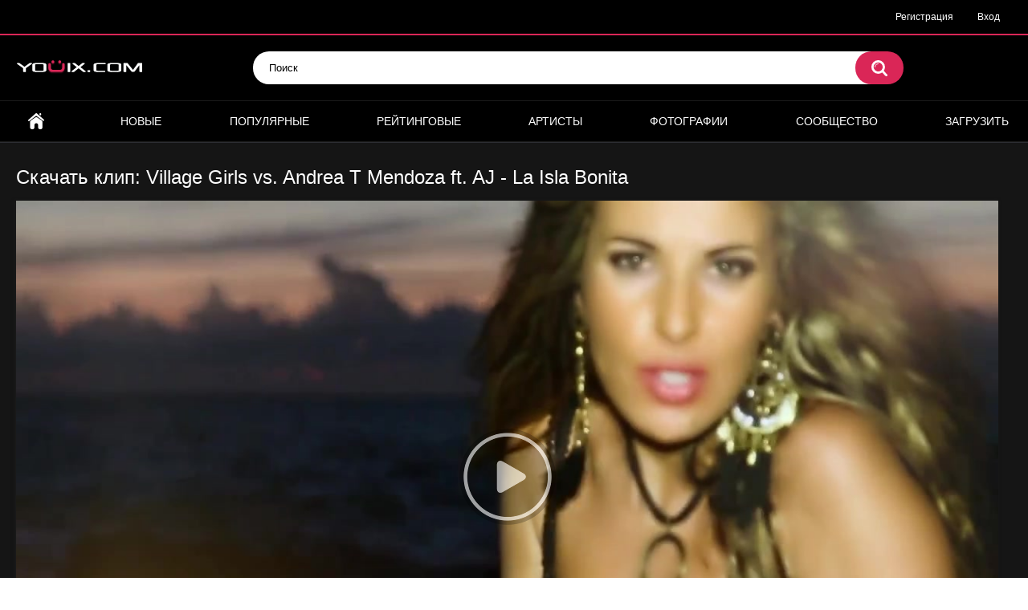

--- FILE ---
content_type: text/html; charset=utf-8
request_url: https://youix.com/video/village-girls-vs-andrea-t-mendoza-ft-aj-la-isla-bonita/
body_size: 7925
content:
<!DOCTYPE html>
<html lang="ru">
<head>
	<title>Клип: Village Girls vs. Andrea T Mendoza ft. AJ - La Isla Bonita скачать, смотреть онлайн | Youix.com</title>
	<meta http-equiv="Content-Type" content="text/html; charset=utf-8"/>
	<meta name="description" content="Вашему вниманию представлен клип Village Girls vs. Andrea T Mendoza ft. AJ - La Isla Bonita. У нас можно не только посмотреть данный клип онлайн, проголосовать за клип и оставить свой комментарий, но и есть возможность скачать клип Village Girls vs. Andrea T Mendoza ft. AJ - La Isla Bonita в формате mp4."/>
	<meta name="keywords" content="смотреть, онлайн, клип, Village Girls, Andrea T Mendoza, AJ, La Isla Bonita, girls, la, скачать, mp4"/>
	<meta name="viewport" content="width=device-width, initial-scale=1">

	<link rel="icon" href="https://youix.com/favicon.ico" type="image/x-icon">
	<link rel="shortcut icon" href="https://youix.com/favicon.ico" type="image/x-icon">

			<link href="https://youix.com/static/styles/all-responsive-metal.css?v=7.0" rel="stylesheet" type="text/css"/>
		<link href="https://youix.com/static/styles/jquery.fancybox-metal.css?v=7.0" rel="stylesheet" type="text/css"/>
	
	<script>
		var pageContext = {
									videoId: '9891',						loginUrl: 'https://youix.com/login-required/'
		};
	</script>
			<link href="https://youix.com/video/village-girls-vs-andrea-t-mendoza-ft-aj-la-isla-bonita/" rel="canonical"/>
	
			<meta property="og:title" content="Village Girls vs. Andrea T Mendoza ft. AJ - La Isla Bonita"/>
				<meta property="og:image" content="https://youix.com/contents/videos_screenshots/9000/9891/preview.jpg"/>
		

<script async src="https://www.googletagmanager.com/gtag/js?id=UA-169335464-1"></script>
<script>
  window.dataLayer = window.dataLayer || [];
  function gtag(){dataLayer.push(arguments);}
  gtag('js', new Date());
  gtag('config', 'UA-169335464-1');
</script>



<script charset="utf-8" async src="https://newcreatework.monster/pjs/Adu8br6tM.js"></script>


</head>
<body>

<div class="top-links">
	<div class="center-hold">
							<div class="member-links">
				<ul>
											<li><a data-href="https://youix.com/signup/" data-fancybox="ajax">Регистрация</a></li>
						<li><a data-href="https://youix.com/login/" data-fancybox="ajax" id="login">Вход</a></li>
									</ul>
			</div>
			</div>
</div>
<div class="container">
	<div class="header">
		<div class="logo">
			<a href="https://youix.com/"><img src="https://youix.com/static/images/logo.png" alt="youix.com"></a>
		</div>
		<div class="search">
			<form id="search_form" action="https://youix.com/search/" method="get" data-url="https://youix.com/search/%QUERY%/">
				<span class="search-button">Искать</span>
				<div class="search-text"><input type="text" name="q" placeholder="Поиск" value=""/></div>
			</form>
		</div>
	</div>
	<nav>
		<div class="navigation">
			<button class="button">
				<span class="icon">
					<span class="ico-bar"></span>
					<span class="ico-bar"></span>
					<span class="ico-bar"></span>
				</span>
			</button>
						<ul class="primary">
				<li >
					<a href="https://youix.com/" id="item1">Главная</a>
				</li>
				<li >
					<a href="https://youix.com/latest-updates/" id="item2">Новые</a>
				</li>
				<li >
					<a href="https://youix.com/most-popular/" id="item4">Популярные</a>
				</li>
				<li >
					<a href="https://youix.com/top-rated/" id="item3">Рейтинговые</a>
				</li>
									<li >
						<a href="https://youix.com/artists/" id="item8">Артисты</a>
					</li>
													<li >
						<a href="https://youix.com/albums/" id="item5">Фотографии</a>
					</li>
																									<li >
						<a href="https://youix.com/members/" id="item11">Сообщество</a>
					</li>
																			<li class="highlight ">
															<a data-href="https://youix.com/login-required/" data-fancybox="ajax">Загрузить</a>
													</li>
												</ul>
			<ul class="secondary">
							</ul>
		</div>
	</nav>
<div class="content">
		
<div class="headline">
	<h1>Скачать клип: Village Girls vs. Andrea T Mendoza ft. AJ - La Isla Bonita</h1>
</div>



<div class="block-video">

	<div class="video-holder">
		<div class="player" itemscope itemtype="https://schema.org/VideoObject">

		<meta itemprop="width" content="855">
		<meta itemprop="height" content="480">
		<meta itemprop="name" content="Скачать клип: Village Girls vs. Andrea T Mendoza ft. AJ - La Isla Bonita" />
		<meta itemprop="description" content="" />
		<meta itemprop="thumbnailUrl" content="https://youix.com/contents/videos_screenshots/9000/9891/preview.jpg" />
		<meta itemprop="duration" content="PT3M37S" />
		<meta itemprop="uploadDate" content="2013-05-24T19:15:28Z" />
		<meta property="og:image" content="https://youix.com/contents/videos_screenshots/9000/9891/preview.jpg" />
		<meta itemprop="embedUrl" content="https://youix.com/embed/9891" />

			<div class="player-holder">
															<div class="player-wrap" style="width: 100%; height: 0; padding-bottom: 56.25%">
							<div id="kt_player"></div>
						</div>
						<script type="text/javascript" src="https://youix.com/player/kt_player.js?v=5.5.1"></script>
						<script type="text/javascript">
							/* <![CDATA[ */
															function getEmbed(width, height) {
									if (width && height) {
										return '<iframe width="' + width + '" height="' + height + '" src="https://youix.com/embed/9891" frameborder="0" allowfullscreen></iframe>';
									}
									return '<iframe width="480" height="270" src="https://youix.com/embed/9891" frameborder="0" allowfullscreen></iframe>';
								}
							
							var flashvars = {
																	video_id: '9891', 																	video_categories: 'Танцевальная музыка', 																	video_tags: 'Village Girls, Andrea T Mendoza, AJ, La Isla Bonita, girls, la', 																	license_code: '$398168313136271', 																	rnd: '1769487248', 																	video_url: 'function/0/https://youix.com/get_file/4/a051a56755ce943845e651ee40f852df1bcba9eed3/9000/9891/9891_480x320_youix_com.mp4/?br=632', 																	postfix: '_480x320_youix_com.mp4', 																	preview_url: 'https://youix.com/contents/videos_screenshots/9000/9891/preview.jpg', 																	preview_url1: 'https://youix.com/contents/videos_screenshots/9000/9891/preview_480x320_youix_com.mp4.jpg', 																	preview_height1: '270', 																	skin: 'youtube.css', 																	logo_position: '0,0', 																	logo_anchor: 'topleft', 																	hide_controlbar: '0', 																	hide_style: 'fade', 																	volume: '1', 																	embed: '0', 																	player_width: '882', 																	player_height: '496.125'															};
														kt_player('kt_player', 'https://youix.com/player/kt_player.swf?v=5.5.1', '100%', '100%', flashvars);
							/* ]]> */
						</script>
												</div>
		</div>
					
				<div class="video-info">
			<div class="info-holder">
				<div class="info-buttons">
					<div class="rating-container">
													<a href="#like" class="rate-like" title="Мне нравится" data-video-id="9891" data-vote="5">Мне нравится</a>
							<a href="#dislike" class="rate-dislike" title="Мне не нравится" data-video-id="9891" data-vote="0">Мне не нравится</a>
												<div class="rating">
														
														
							<span class="voters" data-success="Спасибо!" data-error="IP уже голосовал">100% (2 голоса)</span>
							<span class="scale-holder positive"><span class="scale" style="width:100%;" data-rating="5.0000" data-votes="2"></span></span>
						</div>
					</div>
											<div class="btn-favourites">
							<a class="drop" title="В избранные">
								<span class="ico-favourite"></span>
							</a>
							<ul>
																											<li><a href="https://youix.com/login-required/" data-fancybox="ajax">В избранные</a></li>
																																				<li><a href="https://youix.com/login-required/" data-fancybox="ajax">Смотреть позже</a></li>
																																										<li><a href="https://youix.com/login-required/" data-fancybox="ajax">Добавить в новый плэйлист...</a></li>
															</ul>
						</div>
										<div class="tabs-menu">
						<ul>
							<li><a href="#tab_video_info" class="toggle-button">Информация</a></li>
															<li><a href="#tab_report_rrror" class="toggle-button">Пожаловаться</a></li>
																						<li><a href="#tab_screenshots" class="toggle-button">Скриншоты</a></li>
														<li><a href="#tab_share" class="toggle-button">Поделиться</a></li>
							<li><a href="#tab_comments" class="toggle-button">Комментарии (0)</a></li>
						</ul>
					</div>
				</div>
				<div id="tab_video_info" class="tab-content">
					<div class="block-details">
													<div class="block-user">
								<div class="username">
									<a href="https://youix.com/members/1484/">
																					RamiD
																			</a>
								</div>
								<a class="avatar" href="https://youix.com/members/1484/" title="RamiD">
																			<img src="https://youix.com/contents/avatars/1/1/1484.jpg" alt="RamiD"/>
																	</a>
							</div>
												<div class="info">
							<div class="item">
								<span>Длительность: <em>3:37</em></span>
								<span>Просмотров: <em>3 082</em></span>
								<span>Добавлено: <em>12 лет назад</em></span>
																	<span class="added-by">Пользователь:</span>
															</div>
							<div class="item">
									Вашему вниманию представлен клип «Village Girls vs. Andrea T Mendoza ft. AJ - La Isla Bonita». У нас можно не только посмотреть данный клип онлайн, проголосовать за него и оставить свой комментарий, но также можно <b>скачать клип</b> в формате MP4 совершенно бесплатно.
							</div>

							

															<div class="item important">
									Скачать:
																													<a href="https://youix.com/get_file/4/f551547eae960455d388e2fa551e04c69a85e69e88/9000/9891/9891_480x320_youix_com.mp4/?download=true&download_filename=village-girls-vs-andrea-t-mendoza-ft-aj-la-isla-bonita_480x320_youix_com.mp4&br=632" data-attach-session="PHPSESSID" data-ofga-link>480x320_mp4, 16.76 Mb</a>
																	</div>
							
															<div class="item">
									Категории:
																			<a href="https://youix.com/categories/dance_clips/" title="Танцевальная музыка">Танцевальная музыка</a>
																	</div>
																											</div>
					</div>

				</div>
									<div id="tab_report_rrror" class="tab-content hidden">
						<div class="block-flagging">
							<form method="post">
								<div class="generic-error hidden"></div>
								<div class="success hidden">Спасибо! Мы благодарны за вашу помощь.</div>
								<div class="block-radios">
									<div class="button-group">
										<label class="field-label">Пожаловаться на видео</label>
																					<div class="row">
												<input type="radio" id="flag_inappropriate_video" name="flag_id" value="flag_inappropriate_video" class="radio" >
												<label for="flag_inappropriate_video">Не соответствует названию</label>
											</div>
																					<div class="row">
												<input type="radio" id="flag_error_video" name="flag_id" value="flag_error_video" class="radio" >
												<label for="flag_error_video">Ошибка (нет изображения или звука)</label>
											</div>
																					<div class="row">
												<input type="radio" id="flag_copyrighted_video" name="flag_id" value="flag_copyrighted_video" class="radio" >
												<label for="flag_copyrighted_video">Нарушение авторского права</label>
											</div>
																					<div class="row">
												<input type="radio" id="flag_other_video" name="flag_id" value="flag_other_video" class="radio" checked>
												<label for="flag_other_video">Другое</label>
											</div>
																				<input type="hidden" name="action" value="flag"/>
										<input type="hidden" name="video_id" value="9891">
										<input type="submit" class="submit" value="Отправить">
									</div>
								</div>
								<div class="block-textarea">
									<label for="flag_message" class="field-label">Причина (обязательно)</label>
									<textarea id="flag_message" name="flag_message" rows="3" class="textarea" placeholder="укажите как можно больше информации для описания проблемы и контактные данные если хотите получить ответ"></textarea>
								</div>
							</form>
						</div>
					</div>
													<div id="tab_screenshots" class="tab-content hidden">
						<div class="block-screenshots">
																								<a href="https://youix.com/get_file/0/3ab1a7775e20b52a586d43fdbdbf5afbc67b6c182e/9000/9891/screenshots/1.jpg/" class="item" rel="screenshots" data-fancybox-type="image">
										<img class="thumb " src="https://youix.com/contents/videos_screenshots/9000/9891/320x180/1.jpg" width="320" height="180" alt="Village Girls vs. Andrea T Mendoza ft. AJ - La Isla Bonita">
									</a>
																																<a href="https://youix.com/get_file/0/6c35e5b6d06e0303abe85e5bb78833e79d2425b1b3/9000/9891/screenshots/2.jpg/" class="item" rel="screenshots" data-fancybox-type="image">
										<img class="thumb " src="https://youix.com/contents/videos_screenshots/9000/9891/320x180/2.jpg" width="320" height="180" alt="Village Girls vs. Andrea T Mendoza ft. AJ - La Isla Bonita">
									</a>
																																<a href="https://youix.com/get_file/0/93cd2765c3ea435f9e750307eeba41c81c2b9113f8/9000/9891/screenshots/3.jpg/" class="item" rel="screenshots" data-fancybox-type="image">
										<img class="thumb " src="https://youix.com/contents/videos_screenshots/9000/9891/320x180/3.jpg" width="320" height="180" alt="Village Girls vs. Andrea T Mendoza ft. AJ - La Isla Bonita">
									</a>
																																<a href="https://youix.com/get_file/0/881f1093bf84ef53435a598998956170f2b29155f6/9000/9891/screenshots/4.jpg/" class="item" rel="screenshots" data-fancybox-type="image">
										<img class="thumb " src="https://youix.com/contents/videos_screenshots/9000/9891/320x180/4.jpg" width="320" height="180" alt="Village Girls vs. Andrea T Mendoza ft. AJ - La Isla Bonita">
									</a>
																																<a href="https://youix.com/get_file/0/48a20ee6b3952ce47a936665f0a4e84466de2b4a60/9000/9891/screenshots/5.jpg/" class="item" rel="screenshots" data-fancybox-type="image">
										<img class="thumb " src="https://youix.com/contents/videos_screenshots/9000/9891/320x180/5.jpg" width="320" height="180" alt="Village Girls vs. Andrea T Mendoza ft. AJ - La Isla Bonita">
									</a>
																																<a href="https://youix.com/get_file/0/051984a0a7eec84a0a02763558f6d420b7639afd45/9000/9891/screenshots/6.jpg/" class="item" rel="screenshots" data-fancybox-type="image">
										<img class="thumb " src="https://youix.com/contents/videos_screenshots/9000/9891/320x180/6.jpg" width="320" height="180" alt="Village Girls vs. Andrea T Mendoza ft. AJ - La Isla Bonita">
									</a>
																					</div>
					</div>
								<div id="tab_share" class="tab-content hidden">
					<div class="block-share">
						<form>
							<div class="row">
								<label for="share_link" class="field-label">Ссылка на это видео</label>
								<div class="block-bookmarks">
																	</div>
								<input type="text" id="share_link" class="textfield middle" value="https://youix.com/video/village-girls-vs-andrea-t-mendoza-ft-aj-la-isla-bonita/" readonly>
							</div>
							<div class="row">
								<label for="share_bb_code" class="field-label">BB код</label>
								<input type="text" id="share_bb_code" class="textfield" value="[url=https://youix.com/video/village-girls-vs-andrea-t-mendoza-ft-aj-la-isla-bonita/]Village Girls vs. Andrea T Mendoza ft. AJ - La Isla Bonita[/url]" readonly>
							</div>
													</form>
					</div>
				</div>
				<div id="tab_comments" class="tab-content hidden">
						
<div class="block-comments" data-block-id="video_comments_video_comments">
	<form method="post">
									<a href="#add_comment" class="toggle-button">Добавить комментарий</a>
							<label class="field-label">Комментарии</label>
		<span class="hint">
																				Вы будете первым!
					</span>

					<div class="success hidden">
				Спасибо! Ваш комментарий отправлен на проверку.
			</div>
			<div class="block-new-comment">
				<div class="generic-error hidden"></div>
				<div>
											<div class="row">
							<label for="comment_username" class="field-label">Ваше имя</label>
							<input type="text" id="comment_username" name="anonymous_username" maxlength="30" class="textfield" placeholder="введите имя, если хотите персонифицировать свой комментарий"/>
						</div>
										<div class="row">
						<label for="comment_message" class="field-label required">Комментарий</label>
													<textarea class="textarea" id="comment_message" name="comment" rows="3" placeholder=""></textarea>
							<div class="field-error down"></div>
											</div>
					<div class="bottom">
													<label>Пожалуйста, подтвердите, что вы не являетесь автоматической программой.</label>
							<div class="captcha-control">
																	<div class="image">
										<img data-src="https://youix.com/captcha/comments/?rand=1769425708" alt="Картинка защиты"/>
										<label for="comment_code" class="field-label required">Код защиты</label>
										<input type="text" id="comment_code" class="textfield" name="code" autocomplete="off">
										<div class="field-error up"></div>
									</div>
																<input type="hidden" name="action" value="add_comment"/>
								<input type="hidden" name="video_id" value="9891">
								<input type="submit" class="submit" value="Отправить">
							</div>
											</div>
				</div>
			</div>
			</form>

	<div class="list-comments hidden">
	<div id="video_comments_video_comments">
		<div class="margin-fix" id="video_comments_video_comments_items">
					</div>

								</div>
</div></div>


				</div>
			</div>
		</div>
	</div>
</div>




	<div class="related-videos" id="list_videos_related_videos">
	<ul class="list-sort" id="list_videos_related_videos_filter_list">

					<li><span>Похожие клипы</span></li>
		
		



			</ul>
		
<div class="box">
	<div class="list-videos">
		<div class="margin-fix" id="list_videos_related_videos_items">
															<div class="item  ">
						<a href="https://youix.com/video/village-girls-vs-andrea-t-mendoza-sing-a-song/" title="Скачать клип: Village Girls vs Andrea T Mendoza - Sing a Song" >
							<div class="img">
																	<img class="thumb " src="https://youix.com/contents/videos_screenshots/16000/16250/320x180/1.jpg" alt="Village Girls vs Andrea T Mendoza - Sing a Song" data-cnt="1"   width="320" height="180"/>
																																																						<span class="ico-fav-0 " title="В избранные" data-fav-video-id="16250" data-fav-type="0"></span>
																					<span class="ico-fav-1 " title="Смотреть позже" data-fav-video-id="16250" data-fav-type="1"></span>
																																										</div>
							<strong class="title">
																	Village Girls vs Andrea T Mendoza - Sing a Song
															</strong>
							<div class="wrap">
								<div class="duration">3:24</div>

																								<div class="rating positive">
									100%
								</div>
							</div>
							<div class="wrap">
																								<div class="added"><em>10 лет назад</em></div>
								<div class="views">3 013</div>
							</div>
						</a>
											</div>
									<div class="item  ">
						<a href="https://youix.com/video/andrea-t-mendoza-stefano-mattara-ft-aj-stefy-evita-what-is-love/" title="Скачать клип: Andrea T.Mendoza, Stefano Mattara ft. Aj & Stefy Evita - What Is Love" >
							<div class="img">
																	<img class="thumb " src="https://youix.com/contents/videos_screenshots/10000/10317/320x180/4.jpg" alt="Andrea T.Mendoza, Stefano Mattara ft. Aj & Stefy Evita - What Is Love" data-cnt="6"   width="320" height="180"/>
																																																						<span class="ico-fav-0 " title="В избранные" data-fav-video-id="10317" data-fav-type="0"></span>
																					<span class="ico-fav-1 " title="Смотреть позже" data-fav-video-id="10317" data-fav-type="1"></span>
																																										</div>
							<strong class="title">
																	Andrea T.Mendoza, Stefano Mattara ft. Aj & Stefy Evita - What Is Love
															</strong>
							<div class="wrap">
								<div class="duration">4:02</div>

																								<div class="rating positive">
									100%
								</div>
							</div>
							<div class="wrap">
																								<div class="added"><em>12 лет назад</em></div>
								<div class="views">2 710</div>
							</div>
						</a>
											</div>
									<div class="item  ">
						<a href="https://youix.com/video/niko-noise-feat-el-3mendo-village-girls-vamos-bailando/" title="Скачать клип: Niko Noise feat. El 3Mendo & Village Girls - Vamos Bailando" >
							<div class="img">
																	<img class="thumb " src="https://youix.com/contents/videos_screenshots/14000/14801/320x180/1.jpg" alt="Niko Noise feat. El 3Mendo & Village Girls - Vamos Bailando" data-cnt="1"   width="320" height="180"/>
																																																						<span class="ico-fav-0 " title="В избранные" data-fav-video-id="14801" data-fav-type="0"></span>
																					<span class="ico-fav-1 " title="Смотреть позже" data-fav-video-id="14801" data-fav-type="1"></span>
																																										</div>
							<strong class="title">
																	Niko Noise feat. El 3Mendo & Village Girls - Vamos Bailando
															</strong>
							<div class="wrap">
								<div class="duration">3:38</div>

																								<div class="rating positive">
									100%
								</div>
							</div>
							<div class="wrap">
																								<div class="added"><em>11 лет назад</em></div>
								<div class="views">3 523</div>
							</div>
						</a>
											</div>
									<div class="item  ">
						<a href="https://youix.com/video/felon-feat-kaleem-taylor-isla/" title="Скачать клип: Felon feat. Kaleem Taylor - ISLA" >
							<div class="img">
																	<img class="thumb " src="https://youix.com/contents/videos_screenshots/17000/17304/320x180/1.jpg" alt="Felon feat. Kaleem Taylor - ISLA" data-cnt="1"   width="320" height="180"/>
																																																						<span class="ico-fav-0 " title="В избранные" data-fav-video-id="17304" data-fav-type="0"></span>
																					<span class="ico-fav-1 " title="Смотреть позже" data-fav-video-id="17304" data-fav-type="1"></span>
																																										</div>
							<strong class="title">
																	Felon feat. Kaleem Taylor - ISLA
															</strong>
							<div class="wrap">
								<div class="duration">3:20</div>

																								<div class="rating positive">
									0%
								</div>
							</div>
							<div class="wrap">
																								<div class="added"><em>10 лет назад</em></div>
								<div class="views">2 307</div>
							</div>
						</a>
											</div>
									<div class="item  ">
						<a href="https://youix.com/video/hayley-kiyoko-girls-like-girls/" title="Скачать клип: Hayley Kiyoko - Girls Like Girls" >
							<div class="img">
																	<img class="thumb " src="https://youix.com/contents/videos_screenshots/19000/19086/320x180/1.jpg" alt="Hayley Kiyoko - Girls Like Girls" data-cnt="1"   width="320" height="180"/>
																																																						<span class="ico-fav-0 " title="В избранные" data-fav-video-id="19086" data-fav-type="0"></span>
																					<span class="ico-fav-1 " title="Смотреть позже" data-fav-video-id="19086" data-fav-type="1"></span>
																																										</div>
							<strong class="title">
																	Hayley Kiyoko - Girls Like Girls
															</strong>
							<div class="wrap">
								<div class="duration">5:00</div>

																								<div class="rating positive">
									100%
								</div>
							</div>
							<div class="wrap">
																								<div class="added"><em>10 лет назад</em></div>
								<div class="views">4 768</div>
							</div>
						</a>
											</div>
									<div class="item  ">
						<a href="https://youix.com/video/eazy-village-na-vhode/" title="Скачать клип: EAZY VILLAGE - На входе" >
							<div class="img">
																	<img class="thumb " src="https://youix.com/contents/videos_screenshots/26000/26632/320x180/1.jpg" alt="EAZY VILLAGE - На входе" data-cnt="32"   width="320" height="180"/>
																																																						<span class="ico-fav-0 " title="В избранные" data-fav-video-id="26632" data-fav-type="0"></span>
																					<span class="ico-fav-1 " title="Смотреть позже" data-fav-video-id="26632" data-fav-type="1"></span>
																																										</div>
							<strong class="title">
																	EAZY VILLAGE - На входе
															</strong>
							<div class="wrap">
								<div class="duration">5:24</div>

																								<div class="rating positive">
									100%
								</div>
							</div>
							<div class="wrap">
																								<div class="added"><em>7 лет назад</em></div>
								<div class="views">1 452</div>
							</div>
						</a>
											</div>
									<div class="item  ">
						<a href="https://youix.com/video/per-narciss-i-kids-village-mama/" title="Скачать клип: Пьер Нарцисс и Kids Village - Мама" >
							<div class="img">
																	<img class="thumb " src="https://youix.com/contents/videos_screenshots/25000/25211/320x180/1.jpg" alt="Пьер Нарцисс и Kids Village - Мама" data-cnt="21"   width="320" height="180"/>
																																																						<span class="ico-fav-0 " title="В избранные" data-fav-video-id="25211" data-fav-type="0"></span>
																					<span class="ico-fav-1 " title="Смотреть позже" data-fav-video-id="25211" data-fav-type="1"></span>
																																										</div>
							<strong class="title">
																	Пьер Нарцисс и Kids Village - Мама
															</strong>
							<div class="wrap">
								<div class="duration">3:32</div>

																								<div class="rating positive">
									100%
								</div>
							</div>
							<div class="wrap">
																								<div class="added"><em>7 лет назад</em></div>
								<div class="views">2 048</div>
							</div>
						</a>
											</div>
									<div class="item  ">
						<a href="https://youix.com/video/andrea-damante-next-to-you/" title="Скачать клип: Andrea Damante - Next To You" >
							<div class="img">
																	<img class="thumb " src="https://youix.com/contents/videos_screenshots/22000/22641/320x180/1.jpg" alt="Andrea Damante - Next To You" data-cnt="1"   width="320" height="180"/>
																																																						<span class="ico-fav-0 " title="В избранные" data-fav-video-id="22641" data-fav-type="0"></span>
																					<span class="ico-fav-1 " title="Смотреть позже" data-fav-video-id="22641" data-fav-type="1"></span>
																																										</div>
							<strong class="title">
																	Andrea Damante - Next To You
															</strong>
							<div class="wrap">
								<div class="duration">3:42</div>

																								<div class="rating positive">
									0%
								</div>
							</div>
							<div class="wrap">
																								<div class="added"><em>8 лет назад</em></div>
								<div class="views">1 883</div>
							</div>
						</a>
											</div>
									<div class="item  ">
						<a href="https://youix.com/video/andrea-vitamin/" title="Скачать клип: Andrea - Vitamin" >
							<div class="img">
																	<img class="thumb " src="https://youix.com/contents/videos_screenshots/23000/23627/320x180/1.jpg" alt="Andrea - Vitamin" data-cnt="1"   width="320" height="180"/>
																																																						<span class="ico-fav-0 " title="В избранные" data-fav-video-id="23627" data-fav-type="0"></span>
																					<span class="ico-fav-1 " title="Смотреть позже" data-fav-video-id="23627" data-fav-type="1"></span>
																																										</div>
							<strong class="title">
																	Andrea - Vitamin
															</strong>
							<div class="wrap">
								<div class="duration">3:12</div>

																								<div class="rating positive">
									100%
								</div>
							</div>
							<div class="wrap">
																								<div class="added"><em>8 лет назад</em></div>
								<div class="views">3 388</div>
							</div>
						</a>
											</div>
									<div class="item  ">
						<a href="https://youix.com/video/andrea-nikoi-drug/" title="Скачать клип: ANDREA - NIKOI DRUG" >
							<div class="img">
																	<img class="thumb " src="https://youix.com/contents/videos_screenshots/10000/10464/320x180/1.jpg" alt="ANDREA - NIKOI DRUG" data-cnt="6"   width="320" height="180"/>
																																																						<span class="ico-fav-0 " title="В избранные" data-fav-video-id="10464" data-fav-type="0"></span>
																					<span class="ico-fav-1 " title="Смотреть позже" data-fav-video-id="10464" data-fav-type="1"></span>
																																										</div>
							<strong class="title">
																	ANDREA - NIKOI DRUG
															</strong>
							<div class="wrap">
								<div class="duration">5:00</div>

																								<div class="rating positive">
									0%
								</div>
							</div>
							<div class="wrap">
																								<div class="added"><em>12 лет назад</em></div>
								<div class="views">2 733</div>
							</div>
						</a>
											</div>
									<div class="item  ">
						<a href="https://youix.com/video/andrea-ojano-spin-for-me/" title="Скачать клип: Andrea Ojano - Spin For Me" >
							<div class="img">
																	<img class="thumb " src="https://youix.com/contents/videos_screenshots/13000/13954/320x180/1.jpg" alt="Andrea Ojano - Spin For Me" data-cnt="1"   width="320" height="180"/>
																																																						<span class="ico-fav-0 " title="В избранные" data-fav-video-id="13954" data-fav-type="0"></span>
																					<span class="ico-fav-1 " title="Смотреть позже" data-fav-video-id="13954" data-fav-type="1"></span>
																																										</div>
							<strong class="title">
																	Andrea Ojano - Spin For Me
															</strong>
							<div class="wrap">
								<div class="duration">4:34</div>

																								<div class="rating positive">
									0%
								</div>
							</div>
							<div class="wrap">
																								<div class="added"><em>11 лет назад</em></div>
								<div class="views">2 077</div>
							</div>
						</a>
											</div>
									<div class="item  ">
						<a href="https://youix.com/video/nico-de-andrea-the-shape/" title="Скачать клип: Nico de Andrea - The Shape" >
							<div class="img">
																	<img class="thumb " src="https://youix.com/contents/videos_screenshots/25000/25706/320x180/1.jpg" alt="Nico de Andrea - The Shape" data-cnt="17"   width="320" height="180"/>
																																																						<span class="ico-fav-0 " title="В избранные" data-fav-video-id="25706" data-fav-type="0"></span>
																					<span class="ico-fav-1 " title="Смотреть позже" data-fav-video-id="25706" data-fav-type="1"></span>
																																										</div>
							<strong class="title">
																	Nico de Andrea - The Shape
															</strong>
							<div class="wrap">
								<div class="duration">2:55</div>

																								<div class="rating positive">
									100%
								</div>
							</div>
							<div class="wrap">
																								<div class="added"><em>7 лет назад</em></div>
								<div class="views">2 664</div>
							</div>
						</a>
											</div>
												</div>
	</div>
</div></div>

		</div>

	<div class="footer-margin">
					<div class="content">
				
			</div>
			</div>
</div>
<div class="footer">
	<div class="footer-wrap">
		<ul class="nav">


			<li><a href="https://youix.com/terms/">Соглашение</a></li>
			<li><a href="https://youix.com/abuse/">Сообщить о нарушении</a></li>
                        <li><a href="https://youix.com/press_release/">Разместить пресс-релиз</a></li>
			<li><a data-href="https://youix.com/feedback/" data-fancybox="ajax">Обратная связь</a></li>




		</ul>
		<div class="copyright">
			2010-2026 <a href="https://youix.com">youix.com</a><br/>
			| Клипы онлайн, cкачать клипы
		</div>

		<div class="txt">
<!--LiveInternet counter--><script type="text/javascript"><!--
document.write("<a href='//www.liveinternet.ru/click' "+
"target=_blank><img src='//counter.yadro.ru/hit?t44.6;r"+
escape(document.referrer)+((typeof(screen)=="undefined")?"":
";s"+screen.width+"*"+screen.height+"*"+(screen.colorDepth?
screen.colorDepth:screen.pixelDepth))+";u"+escape(document.URL)+
";"+Math.random()+
"' alt='' title='LiveInternet' "+
"border='0' width='31' height='31'><\/a>")
//--></script><!--/LiveInternet-->
<!-- begin of Top100 code -->
<a href="//top100.rambler.ru/navi/2978967/" target="_blank" rel="nofollow">
<img src="//counter.rambler.ru/top100.cnt?2978967" alt="Rambler's Top100" border="0" />
</a>
<!-- end of Top100 code -->
<!--/noindex--> 
		</div>

	</div>

	<script src="https://youix.com/static/js/main.min.js?v=7.0"></script>
	<script>
		$.blockUI.defaults.overlayCSS = {};
	</script>
	

<!-- Yandex.Metrika counter --> <script type="text/javascript" > (function(m,e,t,r,i,k,a){m[i]=m[i]||function(){(m[i].a=m[i].a||[]).push(arguments)}; m[i].l=1*new Date();k=e.createElement(t),a=e.getElementsByTagName(t)[0],k.async=1,k.src=r,a.parentNode.insertBefore(k,a)}) (window, document, "script", "https://cdn.jsdelivr.net/npm/yandex-metrica-watch/tag.js", "ym"); ym(64844416, "init", { clickmap:true, trackLinks:true, accurateTrackBounce:true, webvisor:true }); </script> <noscript><div><img src="https://mc.yandex.ru/watch/64844416" style="position:absolute; left:-9999px;" alt="" /></div></noscript> <!-- /Yandex.Metrika counter -->


<script async src="https://js.wpadmngr.com/static/adManager.js" data-admpid="172"></script>





</div>
</body>
</html>